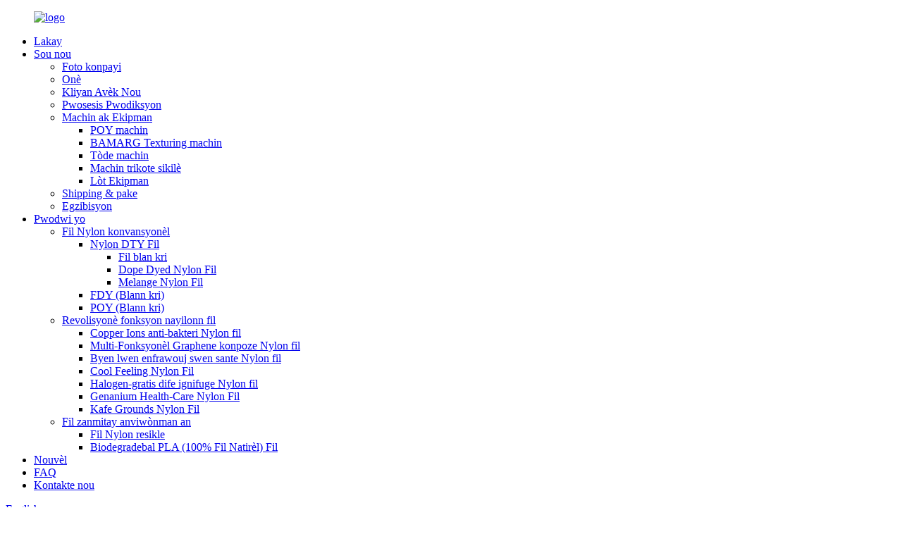

--- FILE ---
content_type: text/html
request_url: http://ht.jiayinylon.com/conventional-nylon-yarn/
body_size: 10007
content:
<!DOCTYPE html> <html dir="ltr" lang="ht"> <head> <meta charset="UTF-8"/> <meta http-equiv="Content-Type" content="text/html; charset=UTF-8" /> <!-- Global site tag (gtag.js) - Google Analytics --> <script async src="https://www.googletagmanager.com/gtag/js?id=UA-239080680-97"></script> <script>
  window.dataLayer = window.dataLayer || [];
  function gtag(){dataLayer.push(arguments);}
  gtag('js', new Date());

  gtag('config', 'UA-239080680-97');
</script>  <title>Konvansyonèl Nylon Fil faktori, Founisè |Lachin konvansyonèl Nylon fil manifaktirè yo</title> <meta name="viewport" content="width=device-width,initial-scale=1,minimum-scale=1,maximum-scale=1,user-scalable=no"> <link rel="apple-touch-icon-precomposed" href=""> <meta name="format-detection" content="telephone=no"> <meta name="apple-mobile-web-app-capable" content="yes"> <meta name="apple-mobile-web-app-status-bar-style" content="black"> <link href="//cdn.globalso.com/jiayinylon/style/global/style.css" rel="stylesheet" onload="this.onload=null;this.rel='stylesheet'"> <link href="//cdn.globalso.com/jiayinylon/style/public/public.css" rel="stylesheet" onload="this.onload=null;this.rel='stylesheet'">  <link rel="shortcut icon" href="//cdn.globalso.com/jiayinylon/ico.png" /> <link rel="canonical" href="https://www.jiayinylon.com/conventional-nylon-yarn/" /> <meta name="description" content="Konvansyonèl Nylon Fil Manifaktirè, faktori, Founisè ki soti nan Lachin, Kounye a, nou ap chèche pou pi devan pou menm pi gwo koperasyon ak kliyan lòt bò dlo ki baze sou benefis mityèl.Tanpri, ezite kontakte nou pou plis detay." /> <link href="//cdn.globalso.com/hide_search.css" rel="stylesheet"/><link href="//www.jiayinylon.com/style/ht.html.css" rel="stylesheet"/></head> <body> <div class="container">   <!-- web_head start -->     <header class="web_head index_web_head">       <section class="head_layer">         <div class="layout">          <figure class="logo"> <a href="/">			<img src="//cdn.globalso.com/jiayinylon/logo1.png" alt="logo"> 				</a></figure>           <nav class="nav_wrap">            <ul class="head_nav">               <li><a href="/">Lakay</a></li> <li><a href="/about-us/">Sou nou</a> <ul class="sub-menu"> 	<li><a href="/company-picture/">Foto konpayi</a></li> 	<li><a href="/honors/">Onè</a></li> 	<li><a href="/clients-with-us/">Kliyan Avèk Nou</a></li> 	<li><a href="/production-process/">Pwosesis Pwodiksyon</a></li> 	<li><a href="/machines-and-equipment/">Machin ak Ekipman</a> 	<ul class="sub-menu"> 		<li><a href="/poy-machines/">POY machin</a></li> 		<li><a href="/bamarg-texturing-machines/">BAMARG Texturing machin</a></li> 		<li><a href="/twisting-machines/">Tòde machin</a></li> 		<li><a href="/circular-knitting-machines/">Machin trikote sikilè</a></li> 		<li><a href="/other-euiqpments/">Lòt Ekipman</a></li> 	</ul> </li> 	<li><a href="/shipping-package/">Shipping &amp; pake</a></li> 	<li><a href="/exhibition/">Egzibisyon</a></li> </ul> </li> <li class="current-menu-ancestor current-menu-parent"><a href="/products/">Pwodwi yo</a> <ul class="sub-menu"> 	<li class="nav-current"><a href="/conventional-nylon-yarn/">Fil Nylon konvansyonèl</a> 	<ul class="sub-menu"> 		<li><a href="/nylon-dty-yarn/">Nylon DTY Fil</a> 		<ul class="sub-menu"> 			<li><a href="/raw-white-yarn/">Fil blan kri</a></li> 			<li><a href="/dope-dyed-nylon-yarn/">Dope Dyed Nylon Fil</a></li> 			<li><a href="/melange-nylon-yarn/">Melange Nylon Fil</a></li> 		</ul> </li> 		<li><a href="/fdy-raw-white/">FDY (Blann kri)</a></li> 		<li><a href="/poy-raw-white/">POY (Blann kri)</a></li> 	</ul> </li> 	<li><a href="/revolutional-function-nylon-yarn/">Revolisyonè fonksyon nayilonn fil</a> 	<ul class="sub-menu"> 		<li><a href="/copper-ions-anti-bacterial-nylon-yarn/">Copper Ions anti-bakteri Nylon fil</a></li> 		<li><a href="/multi-functional-graphene-compound-nylon-yarn/">Multi-Fonksyonèl Graphene konpoze Nylon fil</a></li> 		<li><a href="/far-infrared-health-care-nylon-yarn/">Byen lwen enfrawouj swen sante Nylon fil</a></li> 		<li><a href="/cool-feeling-nylon-yarn/">Cool Feeling Nylon Fil</a></li> 		<li><a href="/halogen-free-fire-retardant-nylon-yarn/">Halogen-gratis dife ignifuge Nylon fil</a></li> 		<li><a href="/genanium-health-care-nylon-yarn/">Genanium Health-Care Nylon Fil</a></li> 		<li><a href="/coffee-grounds-nylon-yarn/">Kafe Grounds Nylon Fil</a></li> 	</ul> </li> 	<li><a href="/environmentally-friendly-yarn/">Fil zanmitay anviwònman an</a> 	<ul class="sub-menu"> 		<li><a href="/recycled-nylon-yarn/">Fil Nylon resikle</a></li> 		<li><a href="/biodegradebal-pla-100-natural-yarn-yarn/">Biodegradebal PLA (100% Fil Natirèl) Fil</a></li> 	</ul> </li> </ul> </li> <li><a href="/news/">Nouvèl</a></li> <li><a href="/faqs/">FAQ</a></li> <li><a href="/contact-us/">Kontakte nou</a></li>             </ul>           </nav>            <div class="head_right">             <div class="change-language ensemble">   <div class="change-language-info">     <div class="change-language-title medium-title">        <div class="language-flag language-flag-en"><a href="https://www.jiayinylon.com/"><b class="country-flag"></b><span>English</span> </a></div>        <b class="language-icon"></b>      </div> 	<div class="change-language-cont sub-content">         <div class="empty"></div>     </div>   </div> </div> <!--theme260-->              <span id="btn-search" class="btn--search"></span>           </div>         </div>       </section>     </header>       <!-- sys_sub_head -->     <section class="sys_sub_head">       <!-- swiper -->       <div class="head_bn_slider">         <div class="swiper-container">           <ul class="head_bn_items swiper-wrapper">             <li class="head_bn_item swiper-slide">                                 <img src="//cdn.globalso.com/jiayinylon/nybjtp1.jpg" alt="nybjtp">                             </li>           </ul>         </div>       </div>       <div class="path_bar">         <div class="layout">           <ul>            <li> <a itemprop="breadcrumb" href="/">Lakay</a></li><li> <a itemprop="breadcrumb" href="/products/" title="Products">Pwodwi yo</a> </li><li> <a href="#">Fil Nylon konvansyonèl</a></li>           </ul>         </div>       </div>     </section>              <section class="web_main page_main">   <div class="layout">     <aside class="aside">   <section class="aside-wrap">     <section class="side-widget">     <div class="side-tit-bar">       <h4 class="side-tit">Kategori</h4>     </div>     <ul class="side-cate">       <li class="nav-current"><a href="/conventional-nylon-yarn/">Fil Nylon konvansyonèl</a> <ul class="sub-menu"> 	<li><a href="/nylon-dty-yarn/">Nylon DTY Fil</a> 	<ul class="sub-menu"> 		<li><a href="/raw-white-yarn/">Fil blan kri</a></li> 		<li><a href="/dope-dyed-nylon-yarn/">Dope Dyed Nylon Fil</a></li> 		<li><a href="/melange-nylon-yarn/">Melange Nylon Fil</a></li> 	</ul> </li> 	<li><a href="/fdy-raw-white/">FDY (Blann kri)</a></li> 	<li><a href="/poy-raw-white/">POY (Blann kri)</a></li> </ul> </li> <li><a href="/revolutional-function-nylon-yarn/">Revolisyonè fonksyon nayilonn fil</a> <ul class="sub-menu"> 	<li><a href="/copper-ions-anti-bacterial-nylon-yarn/">Copper Ions anti-bakteri Nylon fil</a></li> 	<li><a href="/multi-functional-graphene-compound-nylon-yarn/">Multi-Fonksyonèl Graphene konpoze Nylon fil</a></li> 	<li><a href="/far-infrared-health-care-nylon-yarn/">Byen lwen enfrawouj swen sante Nylon fil</a></li> 	<li><a href="/cool-feeling-nylon-yarn/">Cool Feeling Nylon Fil</a></li> 	<li><a href="/halogen-free-fire-retardant-nylon-yarn/">Halogen-gratis dife ignifuge Nylon fil</a></li> 	<li><a href="/genanium-health-care-nylon-yarn/">Genanium Health-Care Nylon Fil</a></li> 	<li><a href="/coffee-grounds-nylon-yarn/">Kafe Grounds Nylon Fil</a></li> </ul> </li> <li><a href="/environmentally-friendly-yarn/">Fil zanmitay anviwònman an</a> <ul class="sub-menu"> 	<li><a href="/recycled-nylon-yarn/">Fil Nylon resikle</a></li> 	<li><a href="/biodegradebal-pla-100-natural-yarn-yarn/">Biodegradebal PLA (100% Fil Natirèl) Fil</a></li> </ul> </li>     </ul>   </section>   <div class="side-widget">     <div class="side-tit-bar">       <h2 class="side-tit">Pwodwi ki prezante yo</h2>     </div> 	  	 <div class="side-product-items">               <div class="items_content">                <div class="side_slider">                     <ul class="swiper-wrapper"> 				                   <li class="swiper-slide gm-sep side_product_item">                     <figure > <a href="/black-color-durable-nylon-drawn-textured-yarn-product/" class="item-img"><img src="//cdn.globalso.com/jiayinylon/Black-Color-Durable-Nylon-Drawn-Textured-Yarn-300x300.jpg" alt="Kolore dirab Nylon trase teksti fil"></a>                       <figcaption>                         <h3 class="item_title"><a href="/black-color-durable-nylon-drawn-textured-yarn-product/">Kolore dirab nayilonn trase...</a></h3>                        </figcaption>                     </figure> 					</li> 					                   <li class="swiper-slide gm-sep side_product_item">                     <figure > <a href="/anti-pilling-nylon-drawn-textured-yarn-for-face-mask-earloop-product/" class="item-img"><img src="//cdn.globalso.com/jiayinylon/Anti-pilling-Nylon-Drawn-Textured-Yarn-for-Face-Mask-Earloop1-300x300.jpg" alt="Nylon trase teksti fil"></a>                       <figcaption>                         <h3 class="item_title"><a href="/anti-pilling-nylon-drawn-textured-yarn-for-face-mask-earloop-product/">Nylon trase teksti fil</a></h3>                        </figcaption>                     </figure> 					</li> 					                   <li class="swiper-slide gm-sep side_product_item">                     <figure > <a href="/safelife-anti-h1n1-copper-infused-anti-virus-antibacterial-nylon-yarn-product/" class="item-img"><img src="//cdn.globalso.com/jiayinylon/Safelife-ANTIVIRUS-YARN-300x300.jpg" alt="Safelife Anti-H1N1 Copper Infused Anti-viris &amp;..."></a>                       <figcaption>                         <h3 class="item_title"><a href="/safelife-anti-h1n1-copper-infused-anti-virus-antibacterial-nylon-yarn-product/">Safelife Anti-H1N1 Copper I...</a></h3>                        </figcaption>                     </figure> 					</li> 					                   <li class="swiper-slide gm-sep side_product_item">                     <figure > <a href="/eco-friendly-recycled-nylon-yarn-product/" class="item-img"><img src="//cdn.globalso.com/jiayinylon/recycled-nylon11-300x300.jpg" alt="Ekolojik-zanmi Resikle Nylon Fil"></a>                       <figcaption>                         <h3 class="item_title"><a href="/eco-friendly-recycled-nylon-yarn-product/">Nylon resikle ekolojik-zanmi...</a></h3>                        </figcaption>                     </figure> 					</li> 					                </ul> 				 </div>                 <div class="btn-prev"></div>                 <div class="btn-next"></div>               </div>             </div>    </div>            </section> </aside>    <section class="main">       <div class="product-list">     <h1 class="title">Fil Nylon konvansyonèl</h1>          	                  <ul class="product_list_items">    <li class="product_list_item">             <figure>               <span class="item_img"><img src="//cdn.globalso.com/jiayinylon/32a85ab91.jpg" alt="Nylon Twisted fil"><a href="/nylon-twisted-yarn-product/" title="Nylon Twisted yarn"></a> </span>               <figcaption> 			  <div class="item_information">                      <h3 class="item_title"><a href="/nylon-twisted-yarn-product/" title="Nylon Twisted yarn">Nylon Twisted fil</a></h3>                 <div class="item_info"><p>Modèl: Nylon Twisted fil</p> <p>Mak: JIAYI</p> <p>Kòd: HS KÒD: 5402311100</p> <p>Materyèl: 100% Nylon</p> <p>Kalite: Nylon DTY</p> <p>Kote ki gen orijin: Fujian, Lachin (tè pwensipal)</p> </div>                 </div>                 <div class="product_btns">                   <a href="javascript:" class="priduct_btn_inquiry add_email12">ankèt</a><a href="/nylon-twisted-yarn-product/" class="priduct_btn_detail">detay</a>                 </div>               </figcaption>             </figure>           </li>    <li class="product_list_item">             <figure>               <span class="item_img"><img src="//cdn.globalso.com/jiayinylon/Nylon-Partial-Oriented-Yarn-for-Weaving-and-Warp-Knitting.jpg" alt="Nylon pasyèl oryante fil pou resi ak chèn trikote"><a href="/nylon-partial-oriented-yarn-for-weaving-and-warp-knitting-product/" title="Nylon Partial Oriented Yarn for Weaving and Warp Knitting"></a> </span>               <figcaption> 			  <div class="item_information">                      <h3 class="item_title"><a href="/nylon-partial-oriented-yarn-for-weaving-and-warp-knitting-product/" title="Nylon Partial Oriented Yarn for Weaving and Warp Knitting">Nylon pasyèl oryante fil pou resi ak chèn trikote</a></h3>                 <div class="item_info"><p><label>Modèl:</label>POY (Fil oryante pasyèl)</p> <p><label>Mak:</label>JIAYI</p> <p><label>Kòd:</label>HS: 5402311100</p> <p><label>Materyèl:</label>100% Nylon</p> <p><label>Kalite:</label>Nylon POY</p> <p><label>Kote orijin:</label>Fujian, Lachin</p> </div>                 </div>                 <div class="product_btns">                   <a href="javascript:" class="priduct_btn_inquiry add_email12">ankèt</a><a href="/nylon-partial-oriented-yarn-for-weaving-and-warp-knitting-product/" class="priduct_btn_detail">detay</a>                 </div>               </figcaption>             </figure>           </li>    <li class="product_list_item">             <figure>               <span class="item_img"><img src="//cdn.globalso.com/jiayinylon/Anti-pilling-Nylon-Drawn-Textured-Yarn-for-Face-Mask-Earloop1.jpg" alt="Nylon trase teksti fil"><a href="/anti-pilling-nylon-drawn-textured-yarn-for-face-mask-earloop-product/" title="Nylon Drawn Textured Yarn"></a> </span>               <figcaption> 			  <div class="item_information">                      <h3 class="item_title"><a href="/anti-pilling-nylon-drawn-textured-yarn-for-face-mask-earloop-product/" title="Nylon Drawn Textured Yarn">Nylon trase teksti fil</a></h3>                 <div class="item_info"><ul class="pro-info-list fix"> <li class="prod-specifics-brand"><label style="width: 115px;">Modèl:</label> <em style="width: 333px;">DTY (Drawn Texture Fils)</em></li> <li class="prod-specifics-brand"><label style="width: 115px;">Mak:</label> <em style="width: 333px;">JIAYI</em></li> <li class="prod-specifics-num"><label style="width: 115px;">Kòd:</label> <em style="width: 333px;">HS KÒD: 5402311100</em></li> <li class="prod-specifics-brand"><label style="width: 115px;">Materyèl:</label> <em style="width: 333px;">100% Nylon</em></li> <li class="prod-specifics-brand"><label style="width: 115px;">Kalite:</label> <em style="width: 333px;">Nylon DTY</em></li> <li class="prod-specifics-brand"><label style="width: 115px;">Kote orijin:</label> <em style="width: 333px;">Fujian, Lachin</em></li> </ul> </div>                 </div>                 <div class="product_btns">                   <a href="javascript:" class="priduct_btn_inquiry add_email12">ankèt</a><a href="/anti-pilling-nylon-drawn-textured-yarn-for-face-mask-earloop-product/" class="priduct_btn_detail">detay</a>                 </div>               </figcaption>             </figure>           </li>    <li class="product_list_item">             <figure>               <span class="item_img"><img src="//cdn.globalso.com/jiayinylon/JAufXI.jpg" alt="Nylon Melange DTY Fil"><a href="/nylon-melange-dty-yarn-product/" title="Nylon Melange DTY Yarn"></a> </span>               <figcaption> 			  <div class="item_information">                      <h3 class="item_title"><a href="/nylon-melange-dty-yarn-product/" title="Nylon Melange DTY Yarn">Nylon Melange DTY Fil</a></h3>                 <div class="item_info"><p><label>Modèl:</label>DTY (Drawn Texture Fils)</p> <p><label>Mak:</label>JIAYI</p> <p><label>Kòd:</label>HS KÒD: 5402311100</p> <p><label>Materyèl:</label>100% Nylon</p> <p><label>Kalite:</label>Nylon Melange Fil DTY</p> <p><label>Kote orijin:</label>Fujian, Lachin (tè pwensipal)</p> </div>                 </div>                 <div class="product_btns">                   <a href="javascript:" class="priduct_btn_inquiry add_email12">ankèt</a><a href="/nylon-melange-dty-yarn-product/" class="priduct_btn_detail">detay</a>                 </div>               </figcaption>             </figure>           </li>    <li class="product_list_item">             <figure>               <span class="item_img"><img src="//cdn.globalso.com/jiayinylon/Black-Color-Durable-Nylon-Drawn-Textured-Yarn.jpg" alt="Kolore dirab Nylon trase teksti fil"><a href="/black-color-durable-nylon-drawn-textured-yarn-product/" title="Colorful Durable Nylon Drawn Textured Yarn"></a> </span>               <figcaption> 			  <div class="item_information">                      <h3 class="item_title"><a href="/black-color-durable-nylon-drawn-textured-yarn-product/" title="Colorful Durable Nylon Drawn Textured Yarn">Kolore dirab Nylon trase teksti fil</a></h3>                 <div class="item_info"><ul class="pro-info-list fix"> <li class="prod-specifics-brand"><label style="width: 130px;">Modèl:</label> <em style="width: 318px;">DTY (Drawn Texture Fils)</em></li> <li class="prod-specifics-brand"><label style="width: 130px;">Mak:</label> <em style="width: 318px;">JIAYI</em></li> <li class="prod-specifics-num"><label style="width: 130px;">Kòd:</label> <em style="width: 318px;">HS KÒD: 5402311100</em></li> <li class="prod-specifics-brand"><label style="width: 130px;">Materyèl:</label> <em style="width: 318px;">100% Nylon</em></li> <li class="prod-specifics-brand"><label style="width: 130px;">Kalite:</label> <em style="width: 318px;">Koulè Nylon Fil DTY</em></li> <li class="prod-specifics-brand"><label style="width: 130px;">Kote orijin:</label> <em style="width: 318px;">Fujian, Lachin (tè pwensipal)</em></li> </ul> </div>                 </div>                 <div class="product_btns">                   <a href="javascript:" class="priduct_btn_inquiry add_email12">ankèt</a><a href="/black-color-durable-nylon-drawn-textured-yarn-product/" class="priduct_btn_detail">detay</a>                 </div>               </figcaption>             </figure>           </li>    <li class="product_list_item">             <figure>               <span class="item_img"><img src="//cdn.globalso.com/jiayinylon/Nylon-Fully-Drawn-Yarn-for-Home-Furnishing-Fabrics.jpg" alt="Nylon konplètman trase fil pou twal kay mèb"><a href="/nylon-fully-drawn-yarn-for-home-furnishing-fabrics-product/" title="Nylon Fully Drawn Yarn for Home Furnishing Fabrics"></a> </span>               <figcaption> 			  <div class="item_information">                      <h3 class="item_title"><a href="/nylon-fully-drawn-yarn-for-home-furnishing-fabrics-product/" title="Nylon Fully Drawn Yarn for Home Furnishing Fabrics">Nylon konplètman trase fil pou twal kay mèb</a></h3>                 <div class="item_info"><p><label>Modèl:</label>FDY (fil totalman trase)</p> <p><label>Mak:</label>JIAYI</p> <p><label>Kòd:</label>HS: 5402311100</p> <p><label>Materyèl:</label>100% Nylon</p> <p><label>Kalite:</label>Nylon FDY</p> <p><label>Kote orijin:</label>Fujian, Lachin</p> </div>                 </div>                 <div class="product_btns">                   <a href="javascript:" class="priduct_btn_inquiry add_email12">ankèt</a><a href="/nylon-fully-drawn-yarn-for-home-furnishing-fabrics-product/" class="priduct_btn_detail">detay</a>                 </div>               </figcaption>             </figure>           </li>          </ul>         <div class="page_bar">         <div class="pages"></div>       </div>       </div>            </section>   </div> </section> ﻿     <!-- web_footer start -->     <footer class="web_footer">       <section class="foot_service">         <div class="layout">           <div class="foot_left">             <ul class="foot_nav">               <li><a href="/about-us/">Sou nou</a></li> <li><a href="/products/">Pwodwi yo</a></li> <li><a href="/faqs/">FAQ</a></li> <li><a href="/contact-us/">Kontakte nou</a></li>             </ul>             <address class="foot_contact_list">               <ul> 			                  <li class="contact_item">                   <div class="contact_txt">                     <span class="item_label">Telefòn:</span>                     <span class="item_val">0591-28762859</span>                   </div>                 </li> 								                <li class="contact_item">                   <div class="contact_txt">                     <span class="item_label">Imèl:</span>                     <span class="item_val"><a href="mailto:sabrina@jiayicf.com">sabrina@jiayicf.com</a></span>                   </div>                 </li> 								                <li class="contact_item clear">                   <div class="contact_txt">                     <span class="item_label">Adrès:</span>                     <span class="item_val">Shouzhi Road, Songxia Town, Changle District, Fuzhou City, Fujian Province, Lachin</span>                   </div>                 </li> 				              </ul>             </address>           </div>           <div class="foot_right">             <div class="company_subscribe">               <h3 class="subscribe_title">ou ka kontakte nou isit la</h3>               <div class="learn_more">                 <a href="javascript:" class="button">ankèt kounye a</a>               </div>             </div>           </div>                         </div>       </section>       <section class="foot_bar">           <div class="layout">             <figure class="foot_logo">		<img src="//cdn.globalso.com/jiayinylon/logo1.png" alt="logo"> 	 </figure>             <div class="copyright">© Copyright - 2010-2022 : Tout dwa rezève.<!--<script type="text/javascript" src="//www.globalso.site/livechat.js"></script>-->         <br><a href="/featured/">Pwodwi cho</a> - <a href="/sitemap.xml">Sitemap</a> - <a href="/">AMP mobil</a> <br><a href='/far-infrared-nylon-yarn/' title='Far Infrared Nylon Yarn'>Byen lwen enfrawouj Nylon fil</a>,  <a href='/naturally-anti-bacterial-pla-yarn/' title='Naturally Anti-Bacterial Pla Yarn'>Natirèlman anti-bakteri Pla Fil</a>,  <a href='/100-decomposed-yarn/' title='100% Decomposed Yarn'>100% fil dekonpoze</a>,  <a href='/nylon-tpm-yarn/' title='Nylon Tpm Yarn'>Nylon Tpm Fil</a>,  <a href='/heat-dissipating/' title='Heat Dissipating'>Dissipation chalè</a>,  <a href='/fabric-yarn-fibre/' title='Fabric Yarn Fibre'>Twal Fil Fibre</a>,         </div>             <ul class="foot_sns">              		<li><a target="_blank" href=""><img src="//cdn.globalso.com/jiayinylon/sns01.png" alt="sns01"></a></li> 			<li><a target="_blank" href="https://www.linkedin.com/in/nylonyarn/recent-activity/"><img src="//cdn.globalso.com/jiayinylon/linkedin-7.png" alt="linkedin (7)"></a></li> 			<li><a target="_blank" href=""><img src="//cdn.globalso.com/jiayinylon/sns02.png" alt="sns02"></a></li> 			<li><a target="_blank" href=""><img src="//cdn.globalso.com/jiayinylon/sns03.png" alt="sns03"></a></li> 			<li><a target="_blank" href="https://www.youtube.com/channel/UCdpxXi71ruUY2lm3nnwVFzw"><img src="//cdn.globalso.com/jiayinylon/sns04.png" alt="sns04"></a></li> 	            </ul>           </div>         </section>     </footer>     <!--// web_footer end -->  <!--<aside class="scrollsidebar" id="scrollsidebar">--> <!--  <div class="side_content">--> <!--    <div class="side_list">--> <!--      <header class="hd"><img src="//cdn.globalso.com/title_pic.png" alt="Online Inuiry"/></header>--> <!--      <div class="cont">--> <!--        <li><a class="email" href="javascript:" onclick="showMsgPop();">Send Email</a></li>--> <!--        --> <!--        --> <!--        --> <!--        --> <!--      </div>--> <!--      --> <!--      --> <!--      <div class="side_title"><a  class="close_btn"><span>x</span></a></div>--> <!--    </div>--> <!--  </div>--> <!--  <div class="show_btn"></div>--> <!--</aside>-->   <ul class="right_nav">      <!--<li>-->     <!--     <div class="iconBox oln_ser"> -->     <!--         <img src='https://cdn.globalso.com/jiayinylon/style/global/img/demo/tel.png'>-->     <!--        <h4>Phone</h4>-->     <!--     </div>-->     <!--     <div class="hideBox">-->     <!--        <div class="hb">-->     <!--           <h5>Tel</h5>-->     <!--           <div class="fonttalk">-->     <!--                <p><a href="tel:8613260530721">0591-28762859</a></p> -->     <!--                <p><a href="tel:8613260530721">0591-28762863</a></p> -->     <!--           </div>-->     <!--           <div class="fonttalk">-->                          <!--           </div>-->     <!--        </div>-->     <!--     </div>-->     <!--  </li>-->      <li>          <div class="iconBox oln_ser">               <img src='https://cdn.globalso.com/jiayinylon/style/global/img/demo/email.png'>             <h4>Imèl</h4>          </div>          <div class="hideBox">             <div class="hb">                <h5>Imèl</h5>                <div class="fonttalk">                     <p><a href="mailto:sabrina@jiayicf.com">sabrina@jiayicf.com</a></p>                    <p><a href="mailto:linwy@jiayicf.com">linwy@jiayicf.com</a></p>                                    </div>                <div class="fonttalk">                                     </div>             </div>          </div>       </li>                <li>          <div class="iconBox">             <img src='https://cdn.globalso.com/jiayinylon/style/global/img/demo/whatsapp.png'>             <h4>Whatsapp</h4>          </div>          <div class="hideBox">            <div class="hb">                <h5>Whatsapp</h5>                <div class="fonttalk">                     <p><a href="https://api.whatsapp.com/send?phone=8618506077977">+86-18506077977</a></p>                </div>                <div class="fonttalk">                                     </div>             </div>          </div>       </li>                           <li>          <div class="iconBox">             <img src='https://cdn.globalso.com/jiayinylon/style/global/img/demo/weixing.png'>             <h4>WeChat</h4>          </div>          <div class="hideBox">             <div class="hb">                <h5>Judy</h5>                                     <img src="https://cdn.globalso.com/jiayinylon/style/global/img/demo/weixin.png" alt="weixin">                             </div>           </div>       </li>  <!--------------TOP按钮------------------>     <li>          <div class="iconBox top">              <img src='https://cdn.globalso.com/jiayinylon/style/global/img/demo/top.png'>             <h4>Top</h4>          </div>     </li>     </ul>  <div class="inquiry-pop-bd">   <div class="inquiry-pop"> <i class="ico-close-pop" onclick="hideMsgPop();"></i>      <script type="text/javascript" src="//www.globalso.site/form.js"></script>   </div> </div> </div>   <div class="web-search"> <b id="btn-search-close" class="btn--search-close"></b>     <div style=" width:100%">       <div class="head-search">         <form action="/search.php" method="get">           <input class="search-ipt" name="s" placeholder="Start Typing..." /> 		  <input type="hidden" name="cat" />           <input class="search-btn" type="submit" value=""/>           <span class="search-attr">Frape antre pou fè rechèch oswa ESC pou fèmen</span>         </form>       </div>     </div>   </div> <script type="text/javascript" src="//cdn.globalso.com/jiayinylon/style/global/js/jquery.min.js"></script>  <script type="text/javascript" src="//cdn.globalso.com/jiayinylon/style/global/js/common.js"></script> <script type="text/javascript" src="//cdn.globalso.com/jiayinylon/style/public/public.js"></script>  <!--[if lt IE 9]> <script src="//cdn.globalso.com/jiayinylon/style/global/js/html5.js"></script> <![endif]--> <script>
function getCookie(name) {
    var arg = name + "=";
    var alen = arg.length;
    var clen = document.cookie.length;
    var i = 0;
    while (i < clen) {
        var j = i + alen;
        if (document.cookie.substring(i, j) == arg) return getCookieVal(j);
        i = document.cookie.indexOf(" ", i) + 1;
        if (i == 0) break;
    }
    return null;
}
function setCookie(name, value) {
    var expDate = new Date();
    var argv = setCookie.arguments;
    var argc = setCookie.arguments.length;
    var expires = (argc > 2) ? argv[2] : null;
    var path = (argc > 3) ? argv[3] : null;
    var domain = (argc > 4) ? argv[4] : null;
    var secure = (argc > 5) ? argv[5] : false;
    if (expires != null) {
        expDate.setTime(expDate.getTime() + expires);
    }
    document.cookie = name + "=" + escape(value) + ((expires == null) ? "": ("; expires=" + expDate.toUTCString())) + ((path == null) ? "": ("; path=" + path)) + ((domain == null) ? "": ("; domain=" + domain)) + ((secure == true) ? "; secure": "");
}
function getCookieVal(offset) {
    var endstr = document.cookie.indexOf(";", offset);
    if (endstr == -1) endstr = document.cookie.length;
    return unescape(document.cookie.substring(offset, endstr));
}

var firstshow = 0;
var cfstatshowcookie = getCookie('easyiit_stats');
if (cfstatshowcookie != 1) {
    a = new Date();
    h = a.getHours();
    m = a.getMinutes();
    s = a.getSeconds();
    sparetime = 1000 * 60 * 60 * 24 * 1 - (h * 3600 + m * 60 + s) * 1000 - 1;
    setCookie('easyiit_stats', 1, sparetime, '/');
    firstshow = 1;
}
if (!navigator.cookieEnabled) {
    firstshow = 0;
}
var referrer = escape(document.referrer);
var currweb = escape(location.href);
var screenwidth = screen.width;
var screenheight = screen.height;
var screencolordepth = screen.colorDepth;
$(function($){
   $.get("https://www.jiayinylon.com/statistic.php", { action:'stats_init', assort:0, referrer:referrer, currweb:currweb , firstshow:firstshow ,screenwidth:screenwidth, screenheight: screenheight, screencolordepth: screencolordepth, ranstr: Math.random()},function(data){}, "json");
			
});
</script> <script type="text/javascript">

if(typeof jQuery == 'undefined' || typeof jQuery.fn.on == 'undefined') {
	document.write('<script src="https://www.jiayinylon.com/wp-content/plugins/bb-plugin/js/jquery.js"><\/script>');
	document.write('<script src="https://www.jiayinylon.com/wp-content/plugins/bb-plugin/js/jquery.migrate.min.js"><\/script>');
}

</script><ul class="prisna-wp-translate-seo" id="prisna-translator-seo"><li class="language-flag language-flag-en"><a href="https://www.jiayinylon.com/conventional-nylon-yarn/" title="English" target="_blank"><b class="country-flag"></b><span>English</span></a></li><li class="language-flag language-flag-zh"><a href="http://zh.jiayinylon.com/conventional-nylon-yarn/" title="Chinese" target="_blank"><b class="country-flag"></b><span>Chinese</span></a></li><li class="language-flag language-flag-fr"><a href="http://fr.jiayinylon.com/conventional-nylon-yarn/" title="French" target="_blank"><b class="country-flag"></b><span>French</span></a></li><li class="language-flag language-flag-de"><a href="http://de.jiayinylon.com/conventional-nylon-yarn/" title="German" target="_blank"><b class="country-flag"></b><span>German</span></a></li><li class="language-flag language-flag-pt"><a href="http://pt.jiayinylon.com/conventional-nylon-yarn/" title="Portuguese" target="_blank"><b class="country-flag"></b><span>Portuguese</span></a></li><li class="language-flag language-flag-es"><a href="http://es.jiayinylon.com/conventional-nylon-yarn/" title="Spanish" target="_blank"><b class="country-flag"></b><span>Spanish</span></a></li><li class="language-flag language-flag-ru"><a href="http://ru.jiayinylon.com/conventional-nylon-yarn/" title="Russian" target="_blank"><b class="country-flag"></b><span>Russian</span></a></li><li class="language-flag language-flag-ja"><a href="http://ja.jiayinylon.com/conventional-nylon-yarn/" title="Japanese" target="_blank"><b class="country-flag"></b><span>Japanese</span></a></li><li class="language-flag language-flag-ko"><a href="http://ko.jiayinylon.com/conventional-nylon-yarn/" title="Korean" target="_blank"><b class="country-flag"></b><span>Korean</span></a></li><li class="language-flag language-flag-ar"><a href="http://ar.jiayinylon.com/conventional-nylon-yarn/" title="Arabic" target="_blank"><b class="country-flag"></b><span>Arabic</span></a></li><li class="language-flag language-flag-ga"><a href="http://ga.jiayinylon.com/conventional-nylon-yarn/" title="Irish" target="_blank"><b class="country-flag"></b><span>Irish</span></a></li><li class="language-flag language-flag-el"><a href="http://el.jiayinylon.com/conventional-nylon-yarn/" title="Greek" target="_blank"><b class="country-flag"></b><span>Greek</span></a></li><li class="language-flag language-flag-tr"><a href="http://tr.jiayinylon.com/conventional-nylon-yarn/" title="Turkish" target="_blank"><b class="country-flag"></b><span>Turkish</span></a></li><li class="language-flag language-flag-it"><a href="http://it.jiayinylon.com/conventional-nylon-yarn/" title="Italian" target="_blank"><b class="country-flag"></b><span>Italian</span></a></li><li class="language-flag language-flag-da"><a href="http://da.jiayinylon.com/conventional-nylon-yarn/" title="Danish" target="_blank"><b class="country-flag"></b><span>Danish</span></a></li><li class="language-flag language-flag-ro"><a href="http://ro.jiayinylon.com/conventional-nylon-yarn/" title="Romanian" target="_blank"><b class="country-flag"></b><span>Romanian</span></a></li><li class="language-flag language-flag-id"><a href="http://id.jiayinylon.com/conventional-nylon-yarn/" title="Indonesian" target="_blank"><b class="country-flag"></b><span>Indonesian</span></a></li><li class="language-flag language-flag-cs"><a href="http://cs.jiayinylon.com/conventional-nylon-yarn/" title="Czech" target="_blank"><b class="country-flag"></b><span>Czech</span></a></li><li class="language-flag language-flag-af"><a href="http://af.jiayinylon.com/conventional-nylon-yarn/" title="Afrikaans" target="_blank"><b class="country-flag"></b><span>Afrikaans</span></a></li><li class="language-flag language-flag-sv"><a href="http://sv.jiayinylon.com/conventional-nylon-yarn/" title="Swedish" target="_blank"><b class="country-flag"></b><span>Swedish</span></a></li><li class="language-flag language-flag-pl"><a href="http://pl.jiayinylon.com/conventional-nylon-yarn/" title="Polish" target="_blank"><b class="country-flag"></b><span>Polish</span></a></li><li class="language-flag language-flag-eu"><a href="http://eu.jiayinylon.com/conventional-nylon-yarn/" title="Basque" target="_blank"><b class="country-flag"></b><span>Basque</span></a></li><li class="language-flag language-flag-ca"><a href="http://ca.jiayinylon.com/conventional-nylon-yarn/" title="Catalan" target="_blank"><b class="country-flag"></b><span>Catalan</span></a></li><li class="language-flag language-flag-eo"><a href="http://eo.jiayinylon.com/conventional-nylon-yarn/" title="Esperanto" target="_blank"><b class="country-flag"></b><span>Esperanto</span></a></li><li class="language-flag language-flag-hi"><a href="http://hi.jiayinylon.com/conventional-nylon-yarn/" title="Hindi" target="_blank"><b class="country-flag"></b><span>Hindi</span></a></li><li class="language-flag language-flag-lo"><a href="http://lo.jiayinylon.com/conventional-nylon-yarn/" title="Lao" target="_blank"><b class="country-flag"></b><span>Lao</span></a></li><li class="language-flag language-flag-sq"><a href="http://sq.jiayinylon.com/conventional-nylon-yarn/" title="Albanian" target="_blank"><b class="country-flag"></b><span>Albanian</span></a></li><li class="language-flag language-flag-am"><a href="http://am.jiayinylon.com/conventional-nylon-yarn/" title="Amharic" target="_blank"><b class="country-flag"></b><span>Amharic</span></a></li><li class="language-flag language-flag-hy"><a href="http://hy.jiayinylon.com/conventional-nylon-yarn/" title="Armenian" target="_blank"><b class="country-flag"></b><span>Armenian</span></a></li><li class="language-flag language-flag-az"><a href="http://az.jiayinylon.com/conventional-nylon-yarn/" title="Azerbaijani" target="_blank"><b class="country-flag"></b><span>Azerbaijani</span></a></li><li class="language-flag language-flag-be"><a href="http://be.jiayinylon.com/conventional-nylon-yarn/" title="Belarusian" target="_blank"><b class="country-flag"></b><span>Belarusian</span></a></li><li class="language-flag language-flag-bn"><a href="http://bn.jiayinylon.com/conventional-nylon-yarn/" title="Bengali" target="_blank"><b class="country-flag"></b><span>Bengali</span></a></li><li class="language-flag language-flag-bs"><a href="http://bs.jiayinylon.com/conventional-nylon-yarn/" title="Bosnian" target="_blank"><b class="country-flag"></b><span>Bosnian</span></a></li><li class="language-flag language-flag-bg"><a href="http://bg.jiayinylon.com/conventional-nylon-yarn/" title="Bulgarian" target="_blank"><b class="country-flag"></b><span>Bulgarian</span></a></li><li class="language-flag language-flag-ceb"><a href="http://ceb.jiayinylon.com/conventional-nylon-yarn/" title="Cebuano" target="_blank"><b class="country-flag"></b><span>Cebuano</span></a></li><li class="language-flag language-flag-ny"><a href="http://ny.jiayinylon.com/conventional-nylon-yarn/" title="Chichewa" target="_blank"><b class="country-flag"></b><span>Chichewa</span></a></li><li class="language-flag language-flag-co"><a href="http://co.jiayinylon.com/conventional-nylon-yarn/" title="Corsican" target="_blank"><b class="country-flag"></b><span>Corsican</span></a></li><li class="language-flag language-flag-hr"><a href="http://hr.jiayinylon.com/conventional-nylon-yarn/" title="Croatian" target="_blank"><b class="country-flag"></b><span>Croatian</span></a></li><li class="language-flag language-flag-nl"><a href="http://nl.jiayinylon.com/conventional-nylon-yarn/" title="Dutch" target="_blank"><b class="country-flag"></b><span>Dutch</span></a></li><li class="language-flag language-flag-et"><a href="http://et.jiayinylon.com/conventional-nylon-yarn/" title="Estonian" target="_blank"><b class="country-flag"></b><span>Estonian</span></a></li><li class="language-flag language-flag-tl"><a href="http://tl.jiayinylon.com/conventional-nylon-yarn/" title="Filipino" target="_blank"><b class="country-flag"></b><span>Filipino</span></a></li><li class="language-flag language-flag-fi"><a href="http://fi.jiayinylon.com/conventional-nylon-yarn/" title="Finnish" target="_blank"><b class="country-flag"></b><span>Finnish</span></a></li><li class="language-flag language-flag-fy"><a href="http://fy.jiayinylon.com/conventional-nylon-yarn/" title="Frisian" target="_blank"><b class="country-flag"></b><span>Frisian</span></a></li><li class="language-flag language-flag-gl"><a href="http://gl.jiayinylon.com/conventional-nylon-yarn/" title="Galician" target="_blank"><b class="country-flag"></b><span>Galician</span></a></li><li class="language-flag language-flag-ka"><a href="http://ka.jiayinylon.com/conventional-nylon-yarn/" title="Georgian" target="_blank"><b class="country-flag"></b><span>Georgian</span></a></li><li class="language-flag language-flag-gu"><a href="http://gu.jiayinylon.com/conventional-nylon-yarn/" title="Gujarati" target="_blank"><b class="country-flag"></b><span>Gujarati</span></a></li><li class="language-flag language-flag-ht"><a href="http://ht.jiayinylon.com/conventional-nylon-yarn/" title="Haitian" target="_blank"><b class="country-flag"></b><span>Haitian</span></a></li><li class="language-flag language-flag-ha"><a href="http://ha.jiayinylon.com/conventional-nylon-yarn/" title="Hausa" target="_blank"><b class="country-flag"></b><span>Hausa</span></a></li><li class="language-flag language-flag-haw"><a href="http://haw.jiayinylon.com/conventional-nylon-yarn/" title="Hawaiian" target="_blank"><b class="country-flag"></b><span>Hawaiian</span></a></li><li class="language-flag language-flag-iw"><a href="http://iw.jiayinylon.com/conventional-nylon-yarn/" title="Hebrew" target="_blank"><b class="country-flag"></b><span>Hebrew</span></a></li><li class="language-flag language-flag-hmn"><a href="http://hmn.jiayinylon.com/conventional-nylon-yarn/" title="Hmong" target="_blank"><b class="country-flag"></b><span>Hmong</span></a></li><li class="language-flag language-flag-hu"><a href="http://hu.jiayinylon.com/conventional-nylon-yarn/" title="Hungarian" target="_blank"><b class="country-flag"></b><span>Hungarian</span></a></li><li class="language-flag language-flag-is"><a href="http://is.jiayinylon.com/conventional-nylon-yarn/" title="Icelandic" target="_blank"><b class="country-flag"></b><span>Icelandic</span></a></li><li class="language-flag language-flag-ig"><a href="http://ig.jiayinylon.com/conventional-nylon-yarn/" title="Igbo" target="_blank"><b class="country-flag"></b><span>Igbo</span></a></li><li class="language-flag language-flag-jw"><a href="http://jw.jiayinylon.com/conventional-nylon-yarn/" title="Javanese" target="_blank"><b class="country-flag"></b><span>Javanese</span></a></li><li class="language-flag language-flag-kn"><a href="http://kn.jiayinylon.com/conventional-nylon-yarn/" title="Kannada" target="_blank"><b class="country-flag"></b><span>Kannada</span></a></li><li class="language-flag language-flag-kk"><a href="http://kk.jiayinylon.com/conventional-nylon-yarn/" title="Kazakh" target="_blank"><b class="country-flag"></b><span>Kazakh</span></a></li><li class="language-flag language-flag-km"><a href="http://km.jiayinylon.com/conventional-nylon-yarn/" title="Khmer" target="_blank"><b class="country-flag"></b><span>Khmer</span></a></li><li class="language-flag language-flag-ku"><a href="http://ku.jiayinylon.com/conventional-nylon-yarn/" title="Kurdish" target="_blank"><b class="country-flag"></b><span>Kurdish</span></a></li><li class="language-flag language-flag-ky"><a href="http://ky.jiayinylon.com/conventional-nylon-yarn/" title="Kyrgyz" target="_blank"><b class="country-flag"></b><span>Kyrgyz</span></a></li><li class="language-flag language-flag-la"><a href="http://la.jiayinylon.com/conventional-nylon-yarn/" title="Latin" target="_blank"><b class="country-flag"></b><span>Latin</span></a></li><li class="language-flag language-flag-lv"><a href="http://lv.jiayinylon.com/conventional-nylon-yarn/" title="Latvian" target="_blank"><b class="country-flag"></b><span>Latvian</span></a></li><li class="language-flag language-flag-lt"><a href="http://lt.jiayinylon.com/conventional-nylon-yarn/" title="Lithuanian" target="_blank"><b class="country-flag"></b><span>Lithuanian</span></a></li><li class="language-flag language-flag-lb"><a href="http://lb.jiayinylon.com/conventional-nylon-yarn/" title="Luxembou.." target="_blank"><b class="country-flag"></b><span>Luxembou..</span></a></li><li class="language-flag language-flag-mk"><a href="http://mk.jiayinylon.com/conventional-nylon-yarn/" title="Macedonian" target="_blank"><b class="country-flag"></b><span>Macedonian</span></a></li><li class="language-flag language-flag-mg"><a href="http://mg.jiayinylon.com/conventional-nylon-yarn/" title="Malagasy" target="_blank"><b class="country-flag"></b><span>Malagasy</span></a></li><li class="language-flag language-flag-ms"><a href="http://ms.jiayinylon.com/conventional-nylon-yarn/" title="Malay" target="_blank"><b class="country-flag"></b><span>Malay</span></a></li><li class="language-flag language-flag-ml"><a href="http://ml.jiayinylon.com/conventional-nylon-yarn/" title="Malayalam" target="_blank"><b class="country-flag"></b><span>Malayalam</span></a></li><li class="language-flag language-flag-mt"><a href="http://mt.jiayinylon.com/conventional-nylon-yarn/" title="Maltese" target="_blank"><b class="country-flag"></b><span>Maltese</span></a></li><li class="language-flag language-flag-mi"><a href="http://mi.jiayinylon.com/conventional-nylon-yarn/" title="Maori" target="_blank"><b class="country-flag"></b><span>Maori</span></a></li><li class="language-flag language-flag-mr"><a href="http://mr.jiayinylon.com/conventional-nylon-yarn/" title="Marathi" target="_blank"><b class="country-flag"></b><span>Marathi</span></a></li><li class="language-flag language-flag-mn"><a href="http://mn.jiayinylon.com/conventional-nylon-yarn/" title="Mongolian" target="_blank"><b class="country-flag"></b><span>Mongolian</span></a></li><li class="language-flag language-flag-my"><a href="http://my.jiayinylon.com/conventional-nylon-yarn/" title="Burmese" target="_blank"><b class="country-flag"></b><span>Burmese</span></a></li><li class="language-flag language-flag-ne"><a href="http://ne.jiayinylon.com/conventional-nylon-yarn/" title="Nepali" target="_blank"><b class="country-flag"></b><span>Nepali</span></a></li><li class="language-flag language-flag-no"><a href="http://no.jiayinylon.com/conventional-nylon-yarn/" title="Norwegian" target="_blank"><b class="country-flag"></b><span>Norwegian</span></a></li><li class="language-flag language-flag-ps"><a href="http://ps.jiayinylon.com/conventional-nylon-yarn/" title="Pashto" target="_blank"><b class="country-flag"></b><span>Pashto</span></a></li><li class="language-flag language-flag-fa"><a href="http://fa.jiayinylon.com/conventional-nylon-yarn/" title="Persian" target="_blank"><b class="country-flag"></b><span>Persian</span></a></li><li class="language-flag language-flag-pa"><a href="http://pa.jiayinylon.com/conventional-nylon-yarn/" title="Punjabi" target="_blank"><b class="country-flag"></b><span>Punjabi</span></a></li><li class="language-flag language-flag-sr"><a href="http://sr.jiayinylon.com/conventional-nylon-yarn/" title="Serbian" target="_blank"><b class="country-flag"></b><span>Serbian</span></a></li><li class="language-flag language-flag-st"><a href="http://st.jiayinylon.com/conventional-nylon-yarn/" title="Sesotho" target="_blank"><b class="country-flag"></b><span>Sesotho</span></a></li><li class="language-flag language-flag-si"><a href="http://si.jiayinylon.com/conventional-nylon-yarn/" title="Sinhala" target="_blank"><b class="country-flag"></b><span>Sinhala</span></a></li><li class="language-flag language-flag-sk"><a href="http://sk.jiayinylon.com/conventional-nylon-yarn/" title="Slovak" target="_blank"><b class="country-flag"></b><span>Slovak</span></a></li><li class="language-flag language-flag-sl"><a href="http://sl.jiayinylon.com/conventional-nylon-yarn/" title="Slovenian" target="_blank"><b class="country-flag"></b><span>Slovenian</span></a></li><li class="language-flag language-flag-so"><a href="http://so.jiayinylon.com/conventional-nylon-yarn/" title="Somali" target="_blank"><b class="country-flag"></b><span>Somali</span></a></li><li class="language-flag language-flag-sm"><a href="http://sm.jiayinylon.com/conventional-nylon-yarn/" title="Samoan" target="_blank"><b class="country-flag"></b><span>Samoan</span></a></li><li class="language-flag language-flag-gd"><a href="http://gd.jiayinylon.com/conventional-nylon-yarn/" title="Scots Gaelic" target="_blank"><b class="country-flag"></b><span>Scots Gaelic</span></a></li><li class="language-flag language-flag-sn"><a href="http://sn.jiayinylon.com/conventional-nylon-yarn/" title="Shona" target="_blank"><b class="country-flag"></b><span>Shona</span></a></li><li class="language-flag language-flag-sd"><a href="http://sd.jiayinylon.com/conventional-nylon-yarn/" title="Sindhi" target="_blank"><b class="country-flag"></b><span>Sindhi</span></a></li><li class="language-flag language-flag-su"><a href="http://su.jiayinylon.com/conventional-nylon-yarn/" title="Sundanese" target="_blank"><b class="country-flag"></b><span>Sundanese</span></a></li><li class="language-flag language-flag-sw"><a href="http://sw.jiayinylon.com/conventional-nylon-yarn/" title="Swahili" target="_blank"><b class="country-flag"></b><span>Swahili</span></a></li><li class="language-flag language-flag-tg"><a href="http://tg.jiayinylon.com/conventional-nylon-yarn/" title="Tajik" target="_blank"><b class="country-flag"></b><span>Tajik</span></a></li><li class="language-flag language-flag-ta"><a href="http://ta.jiayinylon.com/conventional-nylon-yarn/" title="Tamil" target="_blank"><b class="country-flag"></b><span>Tamil</span></a></li><li class="language-flag language-flag-te"><a href="http://te.jiayinylon.com/conventional-nylon-yarn/" title="Telugu" target="_blank"><b class="country-flag"></b><span>Telugu</span></a></li><li class="language-flag language-flag-th"><a href="http://th.jiayinylon.com/conventional-nylon-yarn/" title="Thai" target="_blank"><b class="country-flag"></b><span>Thai</span></a></li><li class="language-flag language-flag-uk"><a href="http://uk.jiayinylon.com/conventional-nylon-yarn/" title="Ukrainian" target="_blank"><b class="country-flag"></b><span>Ukrainian</span></a></li><li class="language-flag language-flag-ur"><a href="http://ur.jiayinylon.com/conventional-nylon-yarn/" title="Urdu" target="_blank"><b class="country-flag"></b><span>Urdu</span></a></li><li class="language-flag language-flag-uz"><a href="http://uz.jiayinylon.com/conventional-nylon-yarn/" title="Uzbek" target="_blank"><b class="country-flag"></b><span>Uzbek</span></a></li><li class="language-flag language-flag-vi"><a href="http://vi.jiayinylon.com/conventional-nylon-yarn/" title="Vietnamese" target="_blank"><b class="country-flag"></b><span>Vietnamese</span></a></li><li class="language-flag language-flag-cy"><a href="http://cy.jiayinylon.com/conventional-nylon-yarn/" title="Welsh" target="_blank"><b class="country-flag"></b><span>Welsh</span></a></li><li class="language-flag language-flag-xh"><a href="http://xh.jiayinylon.com/conventional-nylon-yarn/" title="Xhosa" target="_blank"><b class="country-flag"></b><span>Xhosa</span></a></li><li class="language-flag language-flag-yi"><a href="http://yi.jiayinylon.com/conventional-nylon-yarn/" title="Yiddish" target="_blank"><b class="country-flag"></b><span>Yiddish</span></a></li><li class="language-flag language-flag-yo"><a href="http://yo.jiayinylon.com/conventional-nylon-yarn/" title="Yoruba" target="_blank"><b class="country-flag"></b><span>Yoruba</span></a></li><li class="language-flag language-flag-zu"><a href="http://zu.jiayinylon.com/conventional-nylon-yarn/" title="Zulu" target="_blank"><b class="country-flag"></b><span>Zulu</span></a></li><li class="language-flag language-flag-rw"><a href="http://rw.jiayinylon.com/conventional-nylon-yarn/" title="Kinyarwanda" target="_blank"><b class="country-flag"></b><span>Kinyarwanda</span></a></li><li class="language-flag language-flag-tt"><a href="http://tt.jiayinylon.com/conventional-nylon-yarn/" title="Tatar" target="_blank"><b class="country-flag"></b><span>Tatar</span></a></li><li class="language-flag language-flag-or"><a href="http://or.jiayinylon.com/conventional-nylon-yarn/" title="Oriya" target="_blank"><b class="country-flag"></b><span>Oriya</span></a></li><li class="language-flag language-flag-tk"><a href="http://tk.jiayinylon.com/conventional-nylon-yarn/" title="Turkmen" target="_blank"><b class="country-flag"></b><span>Turkmen</span></a></li><li class="language-flag language-flag-ug"><a href="http://ug.jiayinylon.com/conventional-nylon-yarn/" title="Uyghur" target="_blank"><b class="country-flag"></b><span>Uyghur</span></a></li></ul><link rel='stylesheet' id='fl-builder-layout-4183-css'  href='https://www.jiayinylon.com/uploads/bb-plugin/cache/4183-layout.css?ver=c16fc0f0fabbb9464bddd00cc498e948' type='text/css' media='all' /> <link rel='stylesheet' id='fl-builder-layout-1561-css'  href='https://www.jiayinylon.com/uploads/bb-plugin/cache/1561-layout-partial.css?ver=102f69036ac63bc5297f0b929c961b83' type='text/css' media='all' /> <link rel='stylesheet' id='fl-builder-layout-1552-css'  href='https://www.jiayinylon.com/uploads/bb-plugin/cache/1552-layout-partial.css?ver=f825c24c575465a4f9b387d057641df4' type='text/css' media='all' /> <link rel='stylesheet' id='fl-builder-layout-1523-css'  href='https://www.jiayinylon.com/uploads/bb-plugin/cache/1523-layout-partial.css?ver=f9bdae103ce5538604536c74ac7200eb' type='text/css' media='all' /> <link rel='stylesheet' id='fl-builder-layout-1353-css'  href='https://www.jiayinylon.com/uploads/bb-plugin/cache/1353-layout-partial.css?ver=4128435103d58901dee481544e0cd5d8' type='text/css' media='all' /> <link rel='stylesheet' id='fl-builder-layout-1341-css'  href='https://www.jiayinylon.com/uploads/bb-plugin/cache/1341-layout-partial.css?ver=ce9a9d8c5a4107814987446a91716b02' type='text/css' media='all' />   <script type='text/javascript' src='https://www.jiayinylon.com/uploads/bb-plugin/cache/4183-layout.js?ver=c16fc0f0fabbb9464bddd00cc498e948'></script> <script src="//cdnus.globalso.com/common_front.js"></script><script src="//www.jiayinylon.com/style/ht.js"></script></body> </html><!-- Globalso Cache file was created in 0.32614493370056 seconds, on 25-08-23 17:52:23 -->

--- FILE ---
content_type: text/css
request_url: https://www.jiayinylon.com/uploads/bb-plugin/cache/1561-layout-partial.css?ver=102f69036ac63bc5297f0b929c961b83
body_size: 217
content:
.fl-node-629887f98a575 {width: 100%;}.fl-node-629887f98a603 {width: 33.33%;}.fl-node-629887f98a642 {width: 33.33%;}.fl-node-629887f98a680 {width: 33.33%;}.fl-node-629887f98a7b2 {width: 100%;}.fl-node-629887f98a86a {width: 33.33%;}.fl-node-629887f98a8a8 {width: 33.33%;}.fl-node-629887f98a8e5 {width: 33.33%;}.fl-node-629887f98a9eb {width: 100%;}

--- FILE ---
content_type: text/css
request_url: https://www.jiayinylon.com/uploads/bb-plugin/cache/1552-layout-partial.css?ver=f825c24c575465a4f9b387d057641df4
body_size: 216
content:
.fl-node-629887f98a575 {width: 100%;}.fl-node-629887f98a603 {width: 33.33%;}.fl-node-629887f98a642 {width: 33.33%;}.fl-node-629887f98a680 {width: 33.33%;}.fl-node-629887f98a7b2 {width: 100%;}.fl-node-629887f98a86a {width: 33.33%;}.fl-node-629887f98a8a8 {width: 33.33%;}.fl-node-629887f98a8e5 {width: 33.33%;}.fl-node-629887f98a9eb {width: 100%;}

--- FILE ---
content_type: text/css
request_url: https://www.jiayinylon.com/uploads/bb-plugin/cache/1523-layout-partial.css?ver=f9bdae103ce5538604536c74ac7200eb
body_size: 333
content:
.fl-node-629887f98a575 {width: 100%;}.fl-node-629887f98a603 {width: 33.33%;}.fl-node-629887f98a642 {width: 33.33%;}.fl-node-629887f98a680 {width: 33.33%;}.fl-node-629887f98a7b2 {width: 100%;}.fl-node-629887f98a86a {width: 33.33%;}.fl-node-629887f98a8a8 {width: 33.33%;}.fl-node-629887f98a8e5 {width: 33.33%;}.fl-node-629887f98aaab {width: 33.33%;}.fl-node-629887f98aaea {width: 33.33%;}.fl-node-629887f98ab29 {width: 33.33%;}.fl-node-629887f98a9eb {width: 100%;}

--- FILE ---
content_type: text/css
request_url: https://www.jiayinylon.com/uploads/bb-plugin/cache/1353-layout-partial.css?ver=4128435103d58901dee481544e0cd5d8
body_size: 217
content:
.fl-node-6254296f37343 {width: 100%;}.fl-node-62542a5f82746 {width: 33.33%;}.fl-node-62542a5f82789 {width: 33.33%;}.fl-node-62542a5f827ca {width: 33.34%;}.fl-node-62542ac903f3b {width: 100%;}.fl-node-6254344b047de {width: 33.33%;}.fl-node-6254344b04827 {width: 33.33%;}.fl-node-6254344b04869 {width: 33.33%;}.fl-node-625434827d689 {width: 100%;}

--- FILE ---
content_type: text/css
request_url: https://www.jiayinylon.com/uploads/bb-plugin/cache/1341-layout-partial.css?ver=ce9a9d8c5a4107814987446a91716b02
body_size: 333
content:
.fl-node-6254296f37343 {width: 100%;}.fl-node-62542a5f82746 {width: 33.33%;}.fl-node-62542a5f82789 {width: 33.33%;}.fl-node-62542a5f827ca {width: 33.33%;}.fl-node-62542ac903f3b {width: 100%;}.fl-node-6254344b047de {width: 33.33%;}.fl-node-6254344b04827 {width: 33.33%;}.fl-node-6254344b04869 {width: 33.33%;}.fl-node-62543466b2cfd {width: 33.33%;}.fl-node-62543466b2d41 {width: 33.33%;}.fl-node-62543466b2d81 {width: 33.33%;}.fl-node-625434827d689 {width: 100%;}